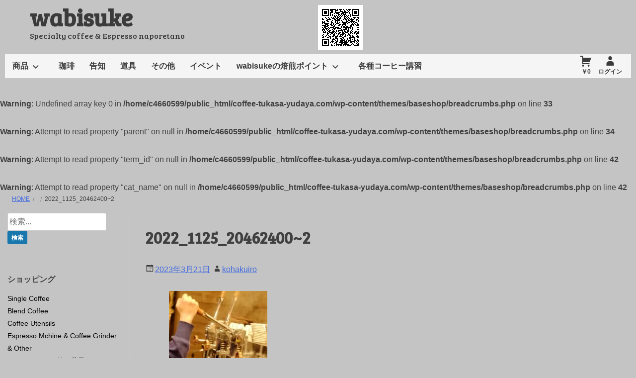

--- FILE ---
content_type: text/html; charset=UTF-8
request_url: https://coffee-tukasa-yudaya.com/2022_1125_204624002/
body_size: 13006
content:
<!DOCTYPE html>
<!--[if IE 7]>
<html class="ie ie7" lang="ja">
<![endif]-->
<!--[if IE 8]>
<html class="ie ie8" lang="ja">
<![endif]-->
<!--[if !(IE 7) & !(IE 8)]><!-->
<html lang="ja">
<!--<![endif]-->
<head>
<!-- wexal_pst_init.js does not exist -->
<!-- engagement_delay.js does not exist -->
<link rel="dns-prefetch" href="//fonts.googleapis.com/">
<link rel="preconnect" href="//fonts.googleapis.com/">
<link rel="dns-prefetch" href="//stats.wp.com/">
<link rel="dns-prefetch" href="//cdnjs.cloudflare.com/">
<link rel="dns-prefetch" href="//www.paypal.jp/">
<link rel="dns-prefetch" href="//ajax.googleapis.com/">
<meta charset="UTF-8">
<meta name="viewport" content="width=device-width, initial-scale=1">
<link rel="profile" href="http://gmpg.org/xfn/11">
<link rel="pingback" href="https://coffee-tukasa-yudaya.com/xmlrpc.php">
<!--[if lt IE 9]>
	<script src="https://coffee-tukasa-yudaya.com/wp-content/themes/baseshop/js/html5.js"></script>
	<![endif]-->
<title>2022_1125_20462400~2 | wabisuke</title>
<script type="text/javascript">
/* <![CDATA[ */
window.JetpackScriptData = {"site":{"icon":"https://i0.wp.com/coffee-tukasa-yudaya.com/wp-content/uploads/2019/04/cropped-2019_0416_18263600.jpg?w=64\u0026ssl=1","title":"wabisuke","host":"unknown","is_wpcom_platform":false}};
/* ]]> */
</script>
<meta name='robots' content='max-image-preview:large'/>
<style>img:is([sizes="auto" i], [sizes^="auto," i]) { contain-intrinsic-size: 3000px 1500px }</style>
<link rel='dns-prefetch' href='//ajax.googleapis.com'/>
<link rel='dns-prefetch' href='//cdnjs.cloudflare.com'/>
<link rel='dns-prefetch' href='//stats.wp.com'/>
<link rel='dns-prefetch' href='//fonts.googleapis.com'/>
<link rel='dns-prefetch' href='//v0.wordpress.com'/>
<link rel='dns-prefetch' href='//widgets.wp.com'/>
<link rel='dns-prefetch' href='//s0.wp.com'/>
<link rel='dns-prefetch' href='//0.gravatar.com'/>
<link rel='dns-prefetch' href='//1.gravatar.com'/>
<link rel='dns-prefetch' href='//2.gravatar.com'/>
<link rel="alternate" type="application/rss+xml" title="wabisuke &raquo; 2022_1125_20462400~2 のコメントのフィード" href="https://coffee-tukasa-yudaya.com/feed/?attachment_id=8625"/>
<script type="text/javascript">
/* <![CDATA[ */
window._wpemojiSettings = {"baseUrl":"https:\/\/s.w.org\/images\/core\/emoji\/16.0.1\/72x72\/","ext":".png","svgUrl":"https:\/\/s.w.org\/images\/core\/emoji\/16.0.1\/svg\/","svgExt":".svg","source":{"concatemoji":"https:\/\/coffee-tukasa-yudaya.com\/wp-includes\/js\/wp-emoji-release.min.js?ver=6.8.3"}};
/*! This file is auto-generated */
!function(s,n){var o,i,e;function c(e){try{var t={supportTests:e,timestamp:(new Date).valueOf()};sessionStorage.setItem(o,JSON.stringify(t))}catch(e){}}function p(e,t,n){e.clearRect(0,0,e.canvas.width,e.canvas.height),e.fillText(t,0,0);var t=new Uint32Array(e.getImageData(0,0,e.canvas.width,e.canvas.height).data),a=(e.clearRect(0,0,e.canvas.width,e.canvas.height),e.fillText(n,0,0),new Uint32Array(e.getImageData(0,0,e.canvas.width,e.canvas.height).data));return t.every(function(e,t){return e===a[t]})}function u(e,t){e.clearRect(0,0,e.canvas.width,e.canvas.height),e.fillText(t,0,0);for(var n=e.getImageData(16,16,1,1),a=0;a<n.data.length;a++)if(0!==n.data[a])return!1;return!0}function f(e,t,n,a){switch(t){case"flag":return n(e,"\ud83c\udff3\ufe0f\u200d\u26a7\ufe0f","\ud83c\udff3\ufe0f\u200b\u26a7\ufe0f")?!1:!n(e,"\ud83c\udde8\ud83c\uddf6","\ud83c\udde8\u200b\ud83c\uddf6")&&!n(e,"\ud83c\udff4\udb40\udc67\udb40\udc62\udb40\udc65\udb40\udc6e\udb40\udc67\udb40\udc7f","\ud83c\udff4\u200b\udb40\udc67\u200b\udb40\udc62\u200b\udb40\udc65\u200b\udb40\udc6e\u200b\udb40\udc67\u200b\udb40\udc7f");case"emoji":return!a(e,"\ud83e\udedf")}return!1}function g(e,t,n,a){var r="undefined"!=typeof WorkerGlobalScope&&self instanceof WorkerGlobalScope?new OffscreenCanvas(300,150):s.createElement("canvas"),o=r.getContext("2d",{willReadFrequently:!0}),i=(o.textBaseline="top",o.font="600 32px Arial",{});return e.forEach(function(e){i[e]=t(o,e,n,a)}),i}function t(e){var t=s.createElement("script");t.src=e,t.defer=!0,s.head.appendChild(t)}"undefined"!=typeof Promise&&(o="wpEmojiSettingsSupports",i=["flag","emoji"],n.supports={everything:!0,everythingExceptFlag:!0},e=new Promise(function(e){s.addEventListener("DOMContentLoaded",e,{once:!0})}),new Promise(function(t){var n=function(){try{var e=JSON.parse(sessionStorage.getItem(o));if("object"==typeof e&&"number"==typeof e.timestamp&&(new Date).valueOf()<e.timestamp+604800&&"object"==typeof e.supportTests)return e.supportTests}catch(e){}return null}();if(!n){if("undefined"!=typeof Worker&&"undefined"!=typeof OffscreenCanvas&&"undefined"!=typeof URL&&URL.createObjectURL&&"undefined"!=typeof Blob)try{var e="postMessage("+g.toString()+"("+[JSON.stringify(i),f.toString(),p.toString(),u.toString()].join(",")+"));",a=new Blob([e],{type:"text/javascript"}),r=new Worker(URL.createObjectURL(a),{name:"wpTestEmojiSupports"});return void(r.onmessage=function(e){c(n=e.data),r.terminate(),t(n)})}catch(e){}c(n=g(i,f,p,u))}t(n)}).then(function(e){for(var t in e)n.supports[t]=e[t],n.supports.everything=n.supports.everything&&n.supports[t],"flag"!==t&&(n.supports.everythingExceptFlag=n.supports.everythingExceptFlag&&n.supports[t]);n.supports.everythingExceptFlag=n.supports.everythingExceptFlag&&!n.supports.flag,n.DOMReady=!1,n.readyCallback=function(){n.DOMReady=!0}}).then(function(){return e}).then(function(){var e;n.supports.everything||(n.readyCallback(),(e=n.source||{}).concatemoji?t(e.concatemoji):e.wpemoji&&e.twemoji&&(t(e.twemoji),t(e.wpemoji)))}))}((window,document),window._wpemojiSettings);
/* ]]> */
</script>
<link rel='stylesheet' id='wp-block-library-css' href='https://coffee-tukasa-yudaya.com/wp-includes/css/dist/block-library/style.min.css?ver=6.8.3' type='text/css' media='all'/>
<style id='classic-theme-styles-inline-css' type='text/css'>
/*! This file is auto-generated */
.wp-block-button__link{color:#fff;background-color:#32373c;border-radius:9999px;box-shadow:none;text-decoration:none;padding:calc(.667em + 2px) calc(1.333em + 2px);font-size:1.125em}.wp-block-file__button{background:#32373c;color:#fff;text-decoration:none}
</style>
<link rel='stylesheet' id='mediaelement-css' href='https://coffee-tukasa-yudaya.com/wp-includes/js/mediaelement/mediaelementplayer-legacy.min.css?ver=4.2.17' type='text/css' media='all'/>
<link rel='stylesheet' id='wp-mediaelement-css' href='https://coffee-tukasa-yudaya.com/wp-includes/js/mediaelement/wp-mediaelement.min.css?ver=6.8.3' type='text/css' media='all'/>
<style id='jetpack-sharing-buttons-style-inline-css' type='text/css'>
.jetpack-sharing-buttons__services-list{display:flex;flex-direction:row;flex-wrap:wrap;gap:0;list-style-type:none;margin:5px;padding:0}.jetpack-sharing-buttons__services-list.has-small-icon-size{font-size:12px}.jetpack-sharing-buttons__services-list.has-normal-icon-size{font-size:16px}.jetpack-sharing-buttons__services-list.has-large-icon-size{font-size:24px}.jetpack-sharing-buttons__services-list.has-huge-icon-size{font-size:36px}@media print{.jetpack-sharing-buttons__services-list{display:none!important}}.editor-styles-wrapper .wp-block-jetpack-sharing-buttons{gap:0;padding-inline-start:0}ul.jetpack-sharing-buttons__services-list.has-background{padding:1.25em 2.375em}
</style>
<style id='global-styles-inline-css' type='text/css'>
:root{--wp--preset--aspect-ratio--square: 1;--wp--preset--aspect-ratio--4-3: 4/3;--wp--preset--aspect-ratio--3-4: 3/4;--wp--preset--aspect-ratio--3-2: 3/2;--wp--preset--aspect-ratio--2-3: 2/3;--wp--preset--aspect-ratio--16-9: 16/9;--wp--preset--aspect-ratio--9-16: 9/16;--wp--preset--color--black: #000000;--wp--preset--color--cyan-bluish-gray: #abb8c3;--wp--preset--color--white: #ffffff;--wp--preset--color--pale-pink: #f78da7;--wp--preset--color--vivid-red: #cf2e2e;--wp--preset--color--luminous-vivid-orange: #ff6900;--wp--preset--color--luminous-vivid-amber: #fcb900;--wp--preset--color--light-green-cyan: #7bdcb5;--wp--preset--color--vivid-green-cyan: #00d084;--wp--preset--color--pale-cyan-blue: #8ed1fc;--wp--preset--color--vivid-cyan-blue: #0693e3;--wp--preset--color--vivid-purple: #9b51e0;--wp--preset--gradient--vivid-cyan-blue-to-vivid-purple: linear-gradient(135deg,rgba(6,147,227,1) 0%,rgb(155,81,224) 100%);--wp--preset--gradient--light-green-cyan-to-vivid-green-cyan: linear-gradient(135deg,rgb(122,220,180) 0%,rgb(0,208,130) 100%);--wp--preset--gradient--luminous-vivid-amber-to-luminous-vivid-orange: linear-gradient(135deg,rgba(252,185,0,1) 0%,rgba(255,105,0,1) 100%);--wp--preset--gradient--luminous-vivid-orange-to-vivid-red: linear-gradient(135deg,rgba(255,105,0,1) 0%,rgb(207,46,46) 100%);--wp--preset--gradient--very-light-gray-to-cyan-bluish-gray: linear-gradient(135deg,rgb(238,238,238) 0%,rgb(169,184,195) 100%);--wp--preset--gradient--cool-to-warm-spectrum: linear-gradient(135deg,rgb(74,234,220) 0%,rgb(151,120,209) 20%,rgb(207,42,186) 40%,rgb(238,44,130) 60%,rgb(251,105,98) 80%,rgb(254,248,76) 100%);--wp--preset--gradient--blush-light-purple: linear-gradient(135deg,rgb(255,206,236) 0%,rgb(152,150,240) 100%);--wp--preset--gradient--blush-bordeaux: linear-gradient(135deg,rgb(254,205,165) 0%,rgb(254,45,45) 50%,rgb(107,0,62) 100%);--wp--preset--gradient--luminous-dusk: linear-gradient(135deg,rgb(255,203,112) 0%,rgb(199,81,192) 50%,rgb(65,88,208) 100%);--wp--preset--gradient--pale-ocean: linear-gradient(135deg,rgb(255,245,203) 0%,rgb(182,227,212) 50%,rgb(51,167,181) 100%);--wp--preset--gradient--electric-grass: linear-gradient(135deg,rgb(202,248,128) 0%,rgb(113,206,126) 100%);--wp--preset--gradient--midnight: linear-gradient(135deg,rgb(2,3,129) 0%,rgb(40,116,252) 100%);--wp--preset--font-size--small: 13px;--wp--preset--font-size--medium: 20px;--wp--preset--font-size--large: 36px;--wp--preset--font-size--x-large: 42px;--wp--preset--spacing--20: 0.44rem;--wp--preset--spacing--30: 0.67rem;--wp--preset--spacing--40: 1rem;--wp--preset--spacing--50: 1.5rem;--wp--preset--spacing--60: 2.25rem;--wp--preset--spacing--70: 3.38rem;--wp--preset--spacing--80: 5.06rem;--wp--preset--shadow--natural: 6px 6px 9px rgba(0, 0, 0, 0.2);--wp--preset--shadow--deep: 12px 12px 50px rgba(0, 0, 0, 0.4);--wp--preset--shadow--sharp: 6px 6px 0px rgba(0, 0, 0, 0.2);--wp--preset--shadow--outlined: 6px 6px 0px -3px rgba(255, 255, 255, 1), 6px 6px rgba(0, 0, 0, 1);--wp--preset--shadow--crisp: 6px 6px 0px rgba(0, 0, 0, 1);}:where(.is-layout-flex){gap: 0.5em;}:where(.is-layout-grid){gap: 0.5em;}body .is-layout-flex{display: flex;}.is-layout-flex{flex-wrap: wrap;align-items: center;}.is-layout-flex > :is(*, div){margin: 0;}body .is-layout-grid{display: grid;}.is-layout-grid > :is(*, div){margin: 0;}:where(.wp-block-columns.is-layout-flex){gap: 2em;}:where(.wp-block-columns.is-layout-grid){gap: 2em;}:where(.wp-block-post-template.is-layout-flex){gap: 1.25em;}:where(.wp-block-post-template.is-layout-grid){gap: 1.25em;}.has-black-color{color: var(--wp--preset--color--black) !important;}.has-cyan-bluish-gray-color{color: var(--wp--preset--color--cyan-bluish-gray) !important;}.has-white-color{color: var(--wp--preset--color--white) !important;}.has-pale-pink-color{color: var(--wp--preset--color--pale-pink) !important;}.has-vivid-red-color{color: var(--wp--preset--color--vivid-red) !important;}.has-luminous-vivid-orange-color{color: var(--wp--preset--color--luminous-vivid-orange) !important;}.has-luminous-vivid-amber-color{color: var(--wp--preset--color--luminous-vivid-amber) !important;}.has-light-green-cyan-color{color: var(--wp--preset--color--light-green-cyan) !important;}.has-vivid-green-cyan-color{color: var(--wp--preset--color--vivid-green-cyan) !important;}.has-pale-cyan-blue-color{color: var(--wp--preset--color--pale-cyan-blue) !important;}.has-vivid-cyan-blue-color{color: var(--wp--preset--color--vivid-cyan-blue) !important;}.has-vivid-purple-color{color: var(--wp--preset--color--vivid-purple) !important;}.has-black-background-color{background-color: var(--wp--preset--color--black) !important;}.has-cyan-bluish-gray-background-color{background-color: var(--wp--preset--color--cyan-bluish-gray) !important;}.has-white-background-color{background-color: var(--wp--preset--color--white) !important;}.has-pale-pink-background-color{background-color: var(--wp--preset--color--pale-pink) !important;}.has-vivid-red-background-color{background-color: var(--wp--preset--color--vivid-red) !important;}.has-luminous-vivid-orange-background-color{background-color: var(--wp--preset--color--luminous-vivid-orange) !important;}.has-luminous-vivid-amber-background-color{background-color: var(--wp--preset--color--luminous-vivid-amber) !important;}.has-light-green-cyan-background-color{background-color: var(--wp--preset--color--light-green-cyan) !important;}.has-vivid-green-cyan-background-color{background-color: var(--wp--preset--color--vivid-green-cyan) !important;}.has-pale-cyan-blue-background-color{background-color: var(--wp--preset--color--pale-cyan-blue) !important;}.has-vivid-cyan-blue-background-color{background-color: var(--wp--preset--color--vivid-cyan-blue) !important;}.has-vivid-purple-background-color{background-color: var(--wp--preset--color--vivid-purple) !important;}.has-black-border-color{border-color: var(--wp--preset--color--black) !important;}.has-cyan-bluish-gray-border-color{border-color: var(--wp--preset--color--cyan-bluish-gray) !important;}.has-white-border-color{border-color: var(--wp--preset--color--white) !important;}.has-pale-pink-border-color{border-color: var(--wp--preset--color--pale-pink) !important;}.has-vivid-red-border-color{border-color: var(--wp--preset--color--vivid-red) !important;}.has-luminous-vivid-orange-border-color{border-color: var(--wp--preset--color--luminous-vivid-orange) !important;}.has-luminous-vivid-amber-border-color{border-color: var(--wp--preset--color--luminous-vivid-amber) !important;}.has-light-green-cyan-border-color{border-color: var(--wp--preset--color--light-green-cyan) !important;}.has-vivid-green-cyan-border-color{border-color: var(--wp--preset--color--vivid-green-cyan) !important;}.has-pale-cyan-blue-border-color{border-color: var(--wp--preset--color--pale-cyan-blue) !important;}.has-vivid-cyan-blue-border-color{border-color: var(--wp--preset--color--vivid-cyan-blue) !important;}.has-vivid-purple-border-color{border-color: var(--wp--preset--color--vivid-purple) !important;}.has-vivid-cyan-blue-to-vivid-purple-gradient-background{background: var(--wp--preset--gradient--vivid-cyan-blue-to-vivid-purple) !important;}.has-light-green-cyan-to-vivid-green-cyan-gradient-background{background: var(--wp--preset--gradient--light-green-cyan-to-vivid-green-cyan) !important;}.has-luminous-vivid-amber-to-luminous-vivid-orange-gradient-background{background: var(--wp--preset--gradient--luminous-vivid-amber-to-luminous-vivid-orange) !important;}.has-luminous-vivid-orange-to-vivid-red-gradient-background{background: var(--wp--preset--gradient--luminous-vivid-orange-to-vivid-red) !important;}.has-very-light-gray-to-cyan-bluish-gray-gradient-background{background: var(--wp--preset--gradient--very-light-gray-to-cyan-bluish-gray) !important;}.has-cool-to-warm-spectrum-gradient-background{background: var(--wp--preset--gradient--cool-to-warm-spectrum) !important;}.has-blush-light-purple-gradient-background{background: var(--wp--preset--gradient--blush-light-purple) !important;}.has-blush-bordeaux-gradient-background{background: var(--wp--preset--gradient--blush-bordeaux) !important;}.has-luminous-dusk-gradient-background{background: var(--wp--preset--gradient--luminous-dusk) !important;}.has-pale-ocean-gradient-background{background: var(--wp--preset--gradient--pale-ocean) !important;}.has-electric-grass-gradient-background{background: var(--wp--preset--gradient--electric-grass) !important;}.has-midnight-gradient-background{background: var(--wp--preset--gradient--midnight) !important;}.has-small-font-size{font-size: var(--wp--preset--font-size--small) !important;}.has-medium-font-size{font-size: var(--wp--preset--font-size--medium) !important;}.has-large-font-size{font-size: var(--wp--preset--font-size--large) !important;}.has-x-large-font-size{font-size: var(--wp--preset--font-size--x-large) !important;}
:where(.wp-block-post-template.is-layout-flex){gap: 1.25em;}:where(.wp-block-post-template.is-layout-grid){gap: 1.25em;}
:where(.wp-block-columns.is-layout-flex){gap: 2em;}:where(.wp-block-columns.is-layout-grid){gap: 2em;}
:root :where(.wp-block-pullquote){font-size: 1.5em;line-height: 1.6;}
</style>
<link rel='stylesheet' id='baseshop-style-css' href='https://coffee-tukasa-yudaya.com/wp-content/themes/baseshop/style.css?ver=1.2.0' type='text/css' media='all'/>
<link rel='stylesheet' id='google-fonts-css' href='//fonts.googleapis.com/css?family=Bree+Serif&#038;ver=6.8.3' type='text/css' media='all'/>
<link rel='stylesheet' id='photoswipe-style-css' href='https://coffee-tukasa-yudaya.com/wp-content/themes/baseshop/library/photo-swipe/photoswipe.min.css?ver=1.0.0' type='text/css' media='all'/>
<link rel='stylesheet' id='psdefault-style-css' href='https://coffee-tukasa-yudaya.com/wp-content/themes/baseshop/library/photo-swipe/default-skin/default-skin.min.css?ver=1.0.0' type='text/css' media='all'/>
<link rel='stylesheet' id='jetpack_likes-css' href='https://coffee-tukasa-yudaya.com/wp-content/plugins/jetpack/modules/likes/style.css?ver=14.8' type='text/css' media='all'/>
<link rel='stylesheet' id='usces_default_css-css' href='https://coffee-tukasa-yudaya.com/wp-content/plugins/usc-e-shop/css/usces_default.css?ver=2.11.27.2601211' type='text/css' media='all'/>
<script type="text/javascript" src="//ajax.googleapis.com/ajax/libs/jquery/2.1.4/jquery.min.js" id="jquery-js"></script>
<script>window.jQuery || document.write('<script src="https://coffee-tukasa-yudaya.com/wp-includes/js/jquery/jquery.js"><\/script>')</script><script type="text/javascript" src="//cdnjs.cloudflare.com/ajax/libs/jquery-migrate/1.2.1/jquery-migrate.min.js" id="migrate-cdn-js"></script>
<script>window.jQuery.migrateWarnings || document.write('<script src="https://coffee-tukasa-yudaya.com/wp-content/themes/baseshop/library/jquery-migrate.min.js"><\/script>')</script><link rel="alternate" title="JSON" type="application/json" href="https://coffee-tukasa-yudaya.com/wp-json/wp/v2/media/8625"/>
<meta name="generator" content="WordPress 6.8.3"/>
<style>img#wpstats{display:none}</style>
<style type="text/css" id="custom-background-css">
body.custom-background { background-color: #c4c4c4; }
</style>
<!-- Jetpack Open Graph Tags -->
<meta property="og:type" content="article"/>
<meta property="og:title" content="2022_1125_20462400~2"/>
<meta property="og:url" content="https://coffee-tukasa-yudaya.com/2022_1125_204624002/"/>
<meta property="og:description" content="詳しくは投稿をご覧ください。"/>
<meta property="article:published_time" content="2023-03-20T15:27:58+00:00"/>
<meta property="article:modified_time" content="2023-03-20T15:27:58+00:00"/>
<meta property="og:site_name" content="wabisuke"/>
<meta property="og:image" content="https://coffee-tukasa-yudaya.com/wp-content/uploads/2023/03/2022_1125_204624002.jpg"/>
<meta property="og:image:alt" content=""/>
<meta property="og:locale" content="ja_JP"/>
<meta name="twitter:text:title" content="2022_1125_20462400~2"/>
<meta name="twitter:image" content="https://coffee-tukasa-yudaya.com/wp-content/uploads/2023/03/2022_1125_204624002.jpg?w=640"/>
<meta name="twitter:card" content="summary_large_image"/>
<meta name="twitter:description" content="詳しくは投稿をご覧ください。"/>
<!-- End Jetpack Open Graph Tags -->
<link rel="icon" href="https://coffee-tukasa-yudaya.com/wp-content/uploads/2019/04/cropped-2019_0416_18263600-32x32.jpg" sizes="32x32"/>
<link rel="icon" href="https://coffee-tukasa-yudaya.com/wp-content/uploads/2019/04/cropped-2019_0416_18263600-192x192.jpg" sizes="192x192"/>
<link rel="apple-touch-icon" href="https://coffee-tukasa-yudaya.com/wp-content/uploads/2019/04/cropped-2019_0416_18263600-180x180.jpg"/>
<meta name="msapplication-TileImage" content="https://coffee-tukasa-yudaya.com/wp-content/uploads/2019/04/cropped-2019_0416_18263600-270x270.jpg"/>
</head>
<body class="attachment wp-singular attachment-template-default single single-attachment postid-8625 attachmentid-8625 attachment-jpeg custom-background wp-theme-baseshop">
<div id="page" class="hfeed  site has-sidebar">
<a class="skip-link screen-reader-text" href="#content">コンテンツへスキップ</a>
<header id="masthead" class="site-header" role="banner" itemscope itemtype="http://schema.org/WPHeader">
<div id="site-header" class="site-headerimg">
<a href="https://coffee-tukasa-yudaya.com/" rel="home">
<img src="https://coffee-tukasa-yudaya.com/wp-content/uploads/2020/06/S.png" width="90" height="90" alt="wabisuke">
</a>
</div>
<div class="site-branding">
<h1 class="site-title"><a href="https://coffee-tukasa-yudaya.com/" rel="home">wabisuke</a></h1>
<h2 class="site-description">Specialty coffee &amp; Espresso naporetano</h2>
</div><!-- .site-branding -->
<nav id="site-navigation" class="main-navigation" role="navigation" itemscope itemtype="http://schema.org/SiteNavigationElement">
<button class="menu-toggle" aria-controls="menu" aria-expanded="false">Menu</button>
<div class="menu-main-container"><ul id="menu-main" class="menu"><li id="menu-item-8678" class="menu-item menu-item-type-taxonomy menu-item-object-category menu-item-has-children menu-item-8678"><a href="https://coffee-tukasa-yudaya.com/category/item/">商品</a>
<ul class="sub-menu">
<li id="menu-item-8679" class="menu-item menu-item-type-taxonomy menu-item-object-category menu-item-8679"><a href="https://coffee-tukasa-yudaya.com/category/item/blendcoffee/">Blend Coffee</a></li>
<li id="menu-item-8680" class="menu-item menu-item-type-taxonomy menu-item-object-category menu-item-8680"><a href="https://coffee-tukasa-yudaya.com/category/item/coffeeutensils/">Coffee Utensils</a></li>
<li id="menu-item-8681" class="menu-item menu-item-type-taxonomy menu-item-object-category menu-item-8681"><a href="https://coffee-tukasa-yudaya.com/category/item/emcgo/">Espresso Mchine &amp; Coffee Grinder &amp; Other</a></li>
<li id="menu-item-8682" class="menu-item menu-item-type-taxonomy menu-item-object-category menu-item-8682"><a href="https://coffee-tukasa-yudaya.com/category/item/quatre-quarts/">quatre-quarts（焼き菓子）</a></li>
<li id="menu-item-8683" class="menu-item menu-item-type-taxonomy menu-item-object-category menu-item-8683"><a href="https://coffee-tukasa-yudaya.com/category/item/singlecoffee/">Single Coffee</a></li>
<li id="menu-item-8684" class="menu-item menu-item-type-taxonomy menu-item-object-category menu-item-8684"><a href="https://coffee-tukasa-yudaya.com/category/item/gift/">贈り物</a></li>
</ul>
</li>
<li id="menu-item-8685" class="menu-item menu-item-type-taxonomy menu-item-object-category menu-item-8685"><a href="https://coffee-tukasa-yudaya.com/category/koffee/">珈琲</a></li>
<li id="menu-item-8686" class="menu-item menu-item-type-taxonomy menu-item-object-category menu-item-8686"><a href="https://coffee-tukasa-yudaya.com/category/%e5%91%8a%e7%9f%a5/">告知</a></li>
<li id="menu-item-8687" class="menu-item menu-item-type-taxonomy menu-item-object-category menu-item-8687"><a href="https://coffee-tukasa-yudaya.com/category/tool/">道具</a></li>
<li id="menu-item-8688" class="menu-item menu-item-type-taxonomy menu-item-object-category menu-item-8688"><a href="https://coffee-tukasa-yudaya.com/category/%e3%81%9d%e3%81%ae%e4%bb%96/">その他</a></li>
<li id="menu-item-8689" class="menu-item menu-item-type-taxonomy menu-item-object-category menu-item-8689"><a href="https://coffee-tukasa-yudaya.com/category/%e3%82%a4%e3%83%99%e3%83%b3%e3%83%88/">イベント</a></li>
<li id="menu-item-8691" class="menu-item menu-item-type-post_type menu-item-object-page menu-item-has-children menu-item-8691"><a href="https://coffee-tukasa-yudaya.com/absolute_roasted/">wabisukeの焙煎ポイント</a>
<ul class="sub-menu">
<li id="menu-item-8690" class="menu-item menu-item-type-post_type menu-item-object-page menu-item-8690"><a href="https://coffee-tukasa-yudaya.com/for_business_coffee/">店舗様用の珈琲</a></li>
<li id="menu-item-8692" class="menu-item menu-item-type-post_type menu-item-object-page menu-item-8692"><a href="https://coffee-tukasa-yudaya.com/pre_washed_coffee/">自家水洗とは？</a></li>
<li id="menu-item-8693" class="menu-item menu-item-type-post_type menu-item-object-page menu-item-8693"><a href="https://coffee-tukasa-yudaya.com/shipping-cost/">お買い物の詳しいご案内</a></li>
</ul>
</li>
<li id="menu-item-8695" class="menu-item menu-item-type-post_type menu-item-object-page menu-item-8695"><a href="https://coffee-tukasa-yudaya.com/coffee_seminar_workshop/">各種コーヒー講習</a></li>
</ul></div>
<p class="welcome">
<a class="item_pri" href="https://coffee-tukasa-yudaya.com/usces-cart/" title="カートページ">
￥0 </a>
<a href="https://coffee-tukasa-yudaya.com/usces-member/?usces_page=login" class="usces_login_a">ログイン</a> </p>
</nav><!-- #site-navigation -->
</header><!-- #masthead -->
<br/>
<b>Warning</b>: Undefined array key 0 in <b>/home/c4660599/public_html/coffee-tukasa-yudaya.com/wp-content/themes/baseshop/breadcrumbs.php</b> on line <b>33</b><br/>
<br/>
<b>Warning</b>: Attempt to read property "parent" on null in <b>/home/c4660599/public_html/coffee-tukasa-yudaya.com/wp-content/themes/baseshop/breadcrumbs.php</b> on line <b>34</b><br/>
<br/>
<b>Warning</b>: Attempt to read property "term_id" on null in <b>/home/c4660599/public_html/coffee-tukasa-yudaya.com/wp-content/themes/baseshop/breadcrumbs.php</b> on line <b>42</b><br/>
<br/>
<b>Warning</b>: Attempt to read property "cat_name" on null in <b>/home/c4660599/public_html/coffee-tukasa-yudaya.com/wp-content/themes/baseshop/breadcrumbs.php</b> on line <b>42</b><br/>
<div id="breadcrumb" class="clear"><ul class="breadcrumbs" itemscope itemtype="http://schema.org/BreadcrumbList"><li itemprop="itemListElement" itemscope itemtype="http://schema.org/ListItem"><a itemprop="item" href="https://coffee-tukasa-yudaya.com/"><span itemprop="name">Home</span></a><meta itemprop="position" content="1"/></li><li itemprop="itemListElement" itemscope itemtype="http://schema.org/ListItem"><a itemprop="item" href=""><span itemprop="name"></span></a><meta itemprop="position" content="2"/></li><li><span>2022_1125_20462400~2</span></li></ul></div>
<div id="content" class="site-content">
<div id="primary" class="content-area">
<div id="main" class="site-main" role="main" itemscope itemtype="http://schema.org/Blog">
<article id="post-8625" class="post-8625 attachment type-attachment status-inherit" itemscope itemprop="blogPost" itemtype="http://schema.org/BlogPosting">
<header class="entry-header">
<h1 class="entry-title" itemprop="headline">2022_1125_20462400~2</h1>	<div class="entry-meta">
<span class="posted-on"><a href="https://coffee-tukasa-yudaya.com/2022_1125_204624002/" rel="bookmark"><time class="entry-date published updated" datetime="2023-03-21T00:27:58+09:00" itemprop="datePublished">2023年3月21日</time></a></span><span class="byline"> <span class="author vcard"><a class="url fn" href="https://coffee-tukasa-yudaya.com/author/kohakuiro/">kohakuiro</a></span></span>	</div><!-- .entry-meta -->
</header><!-- .entry-header -->
<div class="entry-content" itemprop="articleBody">
<p class="attachment"><a href='https://coffee-tukasa-yudaya.com/wp-content/uploads/2023/03/2022_1125_204624002.jpg' class="photo-swipe"><img fetchpriority="high" decoding="async" width="198" height="300" src="https://coffee-tukasa-yudaya.com/wp-content/uploads/2023/03/2022_1125_204624002-198x300.jpg" class="attachment-medium size-medium" alt="" srcset="https://coffee-tukasa-yudaya.com/wp-content/uploads/2023/03/2022_1125_204624002-198x300.jpg 198w, https://coffee-tukasa-yudaya.com/wp-content/uploads/2023/03/2022_1125_204624002-676x1024.jpg 676w, https://coffee-tukasa-yudaya.com/wp-content/uploads/2023/03/2022_1125_204624002-297x450.jpg 297w, https://coffee-tukasa-yudaya.com/wp-content/uploads/2023/03/2022_1125_204624002-667x1010.jpg 667w, https://coffee-tukasa-yudaya.com/wp-content/uploads/2023/03/2022_1125_204624002.jpg 954w" sizes="(max-width: 198px) 98vw, 198px"/></a></p>
</div><!-- .entry-content -->
<footer class="entry-footer">
<aside id="related_list-2" class="widget widget_related_list"> <h2 class="widget-title">Related list</h2> <div id="relatedslider" class="widget-slider flexslider">
<ul class="related-list clear slides">
<li>
<a href="https://coffee-tukasa-yudaya.com/brazil_coffee/" title="ブラジル国民珈琲事情。の巻">
<img width="150" height="150" src="https://coffee-tukasa-yudaya.com/wp-content/uploads/2018/08/DSCF5986-150x150.jpg" class="attachment-thumbnail size-thumbnail wp-post-image" alt="" decoding="async"/> <h3>ブラジル国民珈琲事情。の巻</h3>
</a>
</li>
<li>
<a href="https://coffee-tukasa-yudaya.com/%e3%83%a2%e3%83%bc%e3%83%8b%e3%83%b3%e3%82%b0%e3%83%a9%e3%82%a4%e3%83%89%ef%bc%833%e3%81%ab%e5%8f%82%e5%8a%a0%e3%81%97%e3%81%a6%e6%9d%a5%e3%81%9f%e3%81%ae%e3%81%a0%ef%bc%81/" title="モーニングライド＃3に参加して来たのだ！">
<img width="150" height="150" src="https://coffee-tukasa-yudaya.com/wp-content/uploads/2016/10/DSCF3346-e1477766569838-150x150.jpg" class="attachment-thumbnail size-thumbnail wp-post-image" alt="" decoding="async"/> <h3>モーニングライド＃3に参加して来たのだ！</h3>
</a>
</li>
<li>
<a href="https://coffee-tukasa-yudaya.com/la_pavoni_yudaya_coffee/" title="La pavoniスチームチップ彼是。の巻">
<img width="150" height="150" src="https://coffee-tukasa-yudaya.com/wp-content/uploads/2018/11/DSCF6618-150x150.jpg" class="attachment-thumbnail size-thumbnail wp-post-image" alt="" decoding="async" loading="lazy"/> <h3>La pavoniスチームチップ彼是。の巻</h3>
</a>
</li>
<li>
<a href="https://coffee-tukasa-yudaya.com/matchalatte_uji_kyoto_japan/" title="本格！抹茶ラテ、出来上がり。の巻">
<img width="150" height="150" src="https://coffee-tukasa-yudaya.com/wp-content/uploads/2019/08/2019_0804_110723002-150x150.jpg" class="attachment-thumbnail size-thumbnail wp-post-image" alt="" decoding="async" loading="lazy"/> <h3>本格！抹茶ラテ、出来上がり。の巻</h3>
</a>
</li>
<li>
<a href="https://coffee-tukasa-yudaya.com/espresso_workshop/" title="エスプレッソ講座、始まるよ！の巻">
<img width="150" height="150" src="https://coffee-tukasa-yudaya.com/wp-content/uploads/2020/03/2020_0302_12472100-150x150.jpg" class="attachment-thumbnail size-thumbnail wp-post-image" alt="" decoding="async" loading="lazy"/> <h3>エスプレッソ講座、始まるよ！の巻</h3>
</a>
</li>
<li>
<a href="https://coffee-tukasa-yudaya.com/ngk_spark_plug/" title="スパークプラグが売ってない！の巻">
<img width="150" height="150" src="https://coffee-tukasa-yudaya.com/wp-content/uploads/2016/10/DSCF3322-e1477385531533-150x150.jpg" class="attachment-thumbnail size-thumbnail wp-post-image" alt="" decoding="async" loading="lazy"/> <h3>スパークプラグが売ってない！の巻</h3>
</a>
</li>
<li>
<a href="https://coffee-tukasa-yudaya.com/caffeleccese_italia_espresso_coffee/" title="レッチェ風の冷たいカッフェ。の巻">
<img width="150" height="150" src="https://coffee-tukasa-yudaya.com/wp-content/uploads/2021/09/2021_0919_11115000-150x150.jpg" class="attachment-thumbnail size-thumbnail wp-post-image" alt="" decoding="async" loading="lazy"/> <h3>レッチェ風の冷たいカッフェ。の巻</h3>
</a>
</li>
<li>
<a href="https://coffee-tukasa-yudaya.com/sake_di_caffe_tentaka/" title="Sake di caffe -Tentaka-">
<img class="noimgr" src="https://coffee-tukasa-yudaya.com/wp-content/themes/baseshop/css/images/ricon.png" alt="noimage" width="150" height="150">
<h3>Sake di caffe -Tentaka-</h3>
</a>
</li>
<li>
<a href="https://coffee-tukasa-yudaya.com/silver-salt-camera_/" title="銀塩寫眞機で残す子供寫眞！おねーちゃん編。">
<img width="150" height="150" src="https://coffee-tukasa-yudaya.com/wp-content/uploads/2017/03/DSCF4167-150x150.jpg" class="attachment-thumbnail size-thumbnail wp-post-image" alt="" decoding="async" loading="lazy"/> <h3>銀塩寫眞機で残す子供寫眞！おねーちゃん編。</h3>
</a>
</li>
<li>
<a href="https://coffee-tukasa-yudaya.com/wabisuke_coffee_event/" title="6月30日（日）はマママルシェ！の巻">
<img width="150" height="150" src="https://coffee-tukasa-yudaya.com/wp-content/uploads/2019/06/1560311209581-150x150.jpg" class="attachment-thumbnail size-thumbnail wp-post-image" alt="" decoding="async" loading="lazy"/> <h3>6月30日（日）はマママルシェ！の巻</h3>
</a>
</li>
</ul>
</div>
<script>
                    jQuery(function($) {
                        $('#relatedslider').flexslider({
                            animation: "slide",
                            animationLoop: false,
                            slideshow: false,
                            controlNav: false,
                            move: 3,
                            itemWidth: 148,
                            minItems: 2,
                        });
                    });
                </script>
</aside> </footer><!-- .entry-footer -->
</article><!-- #post-## -->
<nav class="navigation post-navigation" role="navigation">
<h2 class="screen-reader-text">投稿ナビゲーション</h2>
<div class="nav-links">
<div class="nav-previous">以前の記事へ<a href="https://coffee-tukasa-yudaya.com/2022_1125_204624002/" rel="prev">2022_1125_20462400~2</a></div>	</div><!-- .nav-links -->
</nav><!-- .navigation -->
<div id="comments" class="comments-area">
<a href="https://coffee-tukasa-yudaya.com/2022_1125_204624002/#respond" class="commentop">コメントを書く</a> <div class="togglecomment">
<div id="respond" class="comment-respond">
<h3 id="reply-title" class="comment-reply-title">コメントを残す <small><a rel="nofollow" id="cancel-comment-reply-link" href="/2022_1125_204624002/#respond" style="display:none;">コメントをキャンセル</a></small></h3><form action="https://coffee-tukasa-yudaya.com/wp-comments-post.php" method="post" id="commentform" class="comment-form"><p class="comment-notes"><span id="email-notes">メールアドレスが公開されることはありません。</span> <span class="required-field-message"><span class="required">※</span> が付いている欄は必須項目です</span></p><p class="comment-form-comment"><label for="comment">コメント <span class="required">※</span></label> <textarea id="comment" name="comment" cols="45" rows="8" maxlength="65525" required></textarea></p><p class="comment-form-author"><label for="author">名前 <span class="required">※</span></label> <input id="author" name="author" type="text" value="" size="30" maxlength="245" autocomplete="name" required /></p>
<p class="comment-form-email"><label for="email">メール <span class="required">※</span></label> <input id="email" name="email" type="email" value="" size="30" maxlength="100" aria-describedby="email-notes" autocomplete="email" required /></p>
<p class="comment-form-url"><label for="url">サイト</label> <input id="url" name="url" type="url" value="" size="30" maxlength="200" autocomplete="url"/></p>
<p><img src="https://coffee-tukasa-yudaya.com/wp-content/siteguard/1365970828.png" alt="CAPTCHA"></p><p><label for="siteguard_captcha">上に表示された文字を入力してください。</label><br/><input type="text" name="siteguard_captcha" id="siteguard_captcha" class="input" value="" size="10" aria-required="true"/><input type="hidden" name="siteguard_captcha_prefix" id="siteguard_captcha_prefix" value="1365970828"/></p><p class="form-submit"><input name="submit" type="submit" id="submit" class="submit" value="コメントを送信"/> <input type='hidden' name='comment_post_ID' value='8625' id='comment_post_ID'/>
<input type='hidden' name='comment_parent' id='comment_parent' value='0'/>
</p><p style="display: none;"><input type="hidden" id="akismet_comment_nonce" name="akismet_comment_nonce" value="638cbe9c44"/></p><p style="display: none !important;" class="akismet-fields-container" data-prefix="ak_"><label>&#916;<textarea name="ak_hp_textarea" cols="45" rows="8" maxlength="100"></textarea></label><input type="hidden" id="ak_js_1" name="ak_js" value="160"/><script>document.getElementById( "ak_js_1" ).setAttribute( "value", ( new Date() ).getTime() );</script></p></form>	</div><!-- #respond -->
</div>
</div><!-- #comments -->
<aside id="text-5" class="widget one-col widget_text">	<div class="textwidget"><table>
<caption>配送情報等</caption>
<tbody><tr>
<th>配送</th>
<th>運賃</th>
</tr>
<tr>
<td>
<p>
栃木県よりヤマト運輸にて配送<br>
郵便振替のお客様は振り込み確認次第の発送になります。<br><a title="詳しくはこちら" href="https://coffee-tukasa-yudaya.com/shipping-cost#2">詳しくはこちら</a>
</p>
</td>
<td>
<p>
<br>
ヤマト通常配送<br>関東地方及び一部東北地方-880円 一部東北地方及び中部地方-990円 中国 四国地方-1100円 北海道及び九州地方-1320円 沖縄-1320円<br>
ネコポス<br>
全国一律360円（豆400gまで対応）<br>
<a title="詳しくはこちら" href="https://coffee-tukasa-yudaya.com/shipping-cost#1">詳しくはこちら</a>
</p>
</td>
</tr>
<tr>
<th>日数</th>
<th>支払方法</th>
</tr>
<tr>
<td><p>ご注文から発送まで2日前後かかる場合もございますので予めご了承ください。焙煎後1週間以内の豆を発送させて頂いております。<br><a title="詳しくはこちら" href="https://coffee-tukasa-yudaya.com/shipping-cost#3">詳しくはこちら</a>
</p></td>
<td><p>Paypal、郵便振替、代引き<br>
*当店のカートは「SSL」で個人情報が暗号化される為安心してご利用いただけます。<br>
<img src="https://www.paypal.jp/uploadedImages/wwwpaypaljp/Supporting_Content/jp/contents/popup/logo/SG_mc_vs_am_jcb_JP_203_80.png" alt="ソリューション画像"></p></td>
</tr>
<tr>
<th colspan="2" height="40">住所</th>
</tr>
<tr>
<td colspan="2" align="center" valign="middle">
<p>
【お問い合わせ先】<br>
〒324-0041 栃木県大田原市本町1-2691<br>
TEL: 050-3579-0221<br>
電話は対応出来ない場合もありますのでその場合はメールにてお問い合わせいただければ幸いです。<br> <a title="お問合せフォーム" href="//coffee-tukasa-yudaya.com/usces-inquiry">お問合せフォームはこちら</a>
</p>
</td>
</tr>
</tbody></table></div>
</aside>	</div><!-- #main -->
<div id="secondary" class="secondsb widget-area" role="complementary">
<aside id="search-2" class="widget widget_search">
<form action="https://coffee-tukasa-yudaya.com/" class="searchform" id="searchform_s" method="get" role="search">
<div>
<input type="search" class="field" name="s" value="" id="s_posts" placeholder="検索...">
<input type="submit" class="submit" id="searchsubmit_icon" value="検索">
<input type="hidden" name="searchitem" value="posts">
</div>
</form></aside><aside id="nav_menu-4" class="widget widget_nav_menu"><h2 class="widget-title">ショッピング</h2><div class="menu-item-container"><ul id="menu-item" class="menu"><li id="menu-item-8702" class="menu-item menu-item-type-taxonomy menu-item-object-category menu-item-8702"><a href="https://coffee-tukasa-yudaya.com/category/item/singlecoffee/">Single Coffee</a></li>
<li id="menu-item-8698" class="menu-item menu-item-type-taxonomy menu-item-object-category menu-item-8698"><a href="https://coffee-tukasa-yudaya.com/category/item/blendcoffee/">Blend Coffee</a></li>
<li id="menu-item-8699" class="menu-item menu-item-type-taxonomy menu-item-object-category menu-item-8699"><a href="https://coffee-tukasa-yudaya.com/category/item/coffeeutensils/">Coffee Utensils</a></li>
<li id="menu-item-8700" class="menu-item menu-item-type-taxonomy menu-item-object-category menu-item-8700"><a href="https://coffee-tukasa-yudaya.com/category/item/emcgo/">Espresso Mchine &amp; Coffee Grinder &amp; Other</a></li>
<li id="menu-item-8701" class="menu-item menu-item-type-taxonomy menu-item-object-category menu-item-8701"><a href="https://coffee-tukasa-yudaya.com/category/item/quatre-quarts/">quatre-quarts（焼き菓子）</a></li>
<li id="menu-item-8703" class="menu-item menu-item-type-taxonomy menu-item-object-category menu-item-8703"><a href="https://coffee-tukasa-yudaya.com/category/item/gift/">贈り物</a></li>
</ul></div></aside>
<aside id="recent-posts-2" class="widget widget_recent_entries">
<h2 class="widget-title">最近の投稿</h2>
<ul>
<li>
<a href="https://coffee-tukasa-yudaya.com/machinestaassociation/">MachinestaAssociation本格始動！の巻</a>
</li>
<li>
<a href="https://coffee-tukasa-yudaya.com/espresso_coffee_machinestaassociation/">ごきげんよう2025。の巻</a>
</li>
<li>
<a href="https://coffee-tukasa-yudaya.com/notice-49/">年末年始のご案内。の巻</a>
</li>
<li>
<a href="https://coffee-tukasa-yudaya.com/christmasblend/">ChristmasBlend今年も始めます。の巻</a>
</li>
<li>
<a href="https://coffee-tukasa-yudaya.com/espresso_machine/">紙一重の調整。の巻</a>
</li>
</ul>
</aside> <aside id="item_list2-2" class="widget widget_item_list2"> <h2 class="widget-title">Pickup</h2> <ul class="item-list-ul clear">
<li class="wg-thumbnail">
<a href="https://coffee-tukasa-yudaya.com/rwanda_karengera_natural/" title="ルワンダ/コプロカWSナチュラル">
<img width="150" height="150" src="https://coffee-tukasa-yudaya.com/wp-content/uploads/2024/09/2147_JMOL1t6DivTD7dBnrDJcV7gJqQR96St5-150x150.jpg" class="attachment-150x150 size-150x150" alt="rwn" decoding="async" loading="lazy"/> <h3>ルワンダ/コプロカWSナチュラル</h3>
<p><span>¥1,000</span><em class="tax">（税込）</em> </p>
</a>
</li>
<li class="wg-thumbnail">
<a href="https://coffee-tukasa-yudaya.com/m6-steam_chips1-2mm/" title="M6-Steam chips1.2mm">
<img width="150" height="150" src="https://coffee-tukasa-yudaya.com/wp-content/uploads/2019/09/DSCF9059-150x150.jpg" class="attachment-150x150 size-150x150" alt="stm-1.2mm/1.5mm" decoding="async" loading="lazy"/> <h3>M6-Steam chips1.2mm/1.5mm</h3>
<p><span>¥1,980</span><em class="tax">（税込）</em> </p>
</a>
</li>
<li class="wg-thumbnail">
<a href="https://coffee-tukasa-yudaya.com/pecanball/" title="ピーカンボール">
<img width="150" height="150" src="https://coffee-tukasa-yudaya.com/wp-content/uploads/2022/06/2022_0608_13022000-1-150x150.jpg" class="attachment-150x150 size-150x150" alt="q-q-p" decoding="async" loading="lazy"/> <h3>ピーカンボール</h3>
<p><span>¥300</span><em class="tax">（税込）</em> </p>
</a>
</li>
<li class="wg-thumbnail">
<a href="https://coffee-tukasa-yudaya.com/biscotti/" title="ビスコッティ">
<img width="150" height="150" src="https://coffee-tukasa-yudaya.com/wp-content/uploads/2022/06/2022_0608_13023700-2-150x150.jpg" class="attachment-150x150 size-150x150" alt="q-q-bs" decoding="async" loading="lazy"/> <h3>ビスコッティ</h3>
<p><span>¥280</span><em class="tax">（税込）</em> </p>
</a>
</li>
<li class="wg-thumbnail">
<a href="https://coffee-tukasa-yudaya.com/brazil_bourbon_classico-2/" title="ブラジル/ブルボン ピーベリー クラシコ※（一時フラットビーンズ）">
<img width="150" height="150" src="https://coffee-tukasa-yudaya.com/wp-content/uploads/2019/12/2019_1216_14163100-150x150.jpg" class="attachment-150x150 size-150x150" alt="brj-5b" decoding="async" loading="lazy"/> <h3>ブラジル/ブルボン ピーベリー クラシコ※</h3>
<p><span>¥950</span><em class="tax">（税込）</em> </p>
</a>
</li>
<li class="wg-thumbnail">
<a href="https://coffee-tukasa-yudaya.com/tanzania_livingstone_ab/" title="タンザニア/リビングストンAB">
<img width="150" height="150" src="https://coffee-tukasa-yudaya.com/wp-content/uploads/2019/05/2019_0515_10234000-150x150.jpg" class="attachment-150x150 size-150x150" alt="tanza-2" decoding="async" loading="lazy"/> <h3>タンザニア/リビングストンAB</h3>
<p><span>¥950</span><em class="tax">（税込）</em> </p>
</a>
</li>
<li class="wg-thumbnail">
<a href="https://coffee-tukasa-yudaya.com/ethiopia_yirgacheffee_g1_floral/" title="エチオピア イリガチェフG1 フローラル（ナチュラル）">
<img width="150" height="150" src="https://coffee-tukasa-yudaya.com/wp-content/uploads/2018/07/DSCF5926-150x150.jpg" class="attachment-150x150 size-150x150" alt="ep-2" decoding="async" loading="lazy"/> <h3>エチオピア イリガチェフG1 フローラル（ナチュラル）</h3>
<p><span>¥1,250</span><em class="tax">（税込）</em> </p>
</a>
</li>
<li class="wg-thumbnail">
<a href="https://coffee-tukasa-yudaya.com/sanyousangyouthreefourdripper_101_jusi/" title="三洋産業スリーフォードリッパー101　1～2人用　樹脂製">
<img width="150" height="150" src="https://coffee-tukasa-yudaya.com/wp-content/uploads/2017/10/DSCF3120-150x150.jpg" class="attachment-150x150 size-150x150" alt="ssd-101-jusi" decoding="async" loading="lazy"/> <h3>三洋産業スリーフォードリッパー101　1～2人用　樹脂製</h3>
<p><span>¥450</span><em class="tax">（税込）</em> </p>
</a>
</li>
<li class="wg-thumbnail">
<a href="https://coffee-tukasa-yudaya.com/tabinouta_1/" title="旅ノ詩　-European blend-">
<img width="150" height="150" src="https://coffee-tukasa-yudaya.com/wp-content/uploads/2017/03/DSCF1150-150x150.jpg" class="attachment-150x150 size-150x150" alt="tabi-1" decoding="async" loading="lazy"/> <h3>旅ノ詩</h3>
<p><span>¥1,000</span><em class="tax">（税込）</em> </p>
</a>
</li>
<li class="wg-thumbnail">
<a href="https://coffee-tukasa-yudaya.com/coffee-bag/" title="COFFEE BAG">
<img width="150" height="150" src="https://coffee-tukasa-yudaya.com/wp-content/uploads/2019/05/DSCF8056-150x150.jpg" class="attachment-150x150 size-150x150" alt="cb" decoding="async" loading="lazy"/> <h3>COFFEE BAG</h3>
<p><span>¥200</span><em class="tax">（税込）</em> </p>
</a>
</li>
</ul>
</aside> <aside id="nav_menu-3" class="widget widget_nav_menu"><h2 class="widget-title">ブログカテゴリ</h2><div class="menu-%e3%82%b5%e3%82%a4%e3%83%89%e3%83%90%e3%83%bc-container"><ul id="menu-%e3%82%b5%e3%82%a4%e3%83%89%e3%83%90%e3%83%bc" class="menu"><li id="menu-item-2225" class="menu-item menu-item-type-taxonomy menu-item-object-category menu-item-2225"><a href="https://coffee-tukasa-yudaya.com/category/%e3%81%8a%e3%82%82%e3%81%b2%e3%81%a7/">おもひで</a></li>
<li id="menu-item-2226" class="menu-item menu-item-type-taxonomy menu-item-object-category menu-item-2226"><a href="https://coffee-tukasa-yudaya.com/category/%e3%81%94%e8%bf%91%e6%89%80%e6%95%a3%e7%ad%96/">ご近所散策</a></li>
<li id="menu-item-2227" class="menu-item menu-item-type-taxonomy menu-item-object-category menu-item-2227"><a href="https://coffee-tukasa-yudaya.com/category/%e3%81%9d%e3%81%ae%e4%bb%96/">その他</a></li>
<li id="menu-item-2228" class="menu-item menu-item-type-taxonomy menu-item-object-category menu-item-2228"><a href="https://coffee-tukasa-yudaya.com/category/audio/">オーディオ</a></li>
<li id="menu-item-2229" class="menu-item menu-item-type-taxonomy menu-item-object-category menu-item-2229"><a href="https://coffee-tukasa-yudaya.com/category/fashion/">ファッション</a></li>
<li id="menu-item-2230" class="menu-item menu-item-type-taxonomy menu-item-object-category menu-item-2230"><a href="https://coffee-tukasa-yudaya.com/category/norimono/">乗り物</a></li>
<li id="menu-item-2231" class="menu-item menu-item-type-taxonomy menu-item-object-category menu-item-2231"><a href="https://coffee-tukasa-yudaya.com/category/photo/">写真</a></li>
<li id="menu-item-2232" class="menu-item menu-item-type-taxonomy menu-item-object-category menu-item-2232"><a href="https://coffee-tukasa-yudaya.com/category/%e5%91%8a%e7%9f%a5/">告知</a></li>
<li id="menu-item-2233" class="menu-item menu-item-type-taxonomy menu-item-object-category menu-item-2233"><a href="https://coffee-tukasa-yudaya.com/category/koffee/">珈琲</a></li>
<li id="menu-item-2234" class="menu-item menu-item-type-taxonomy menu-item-object-category menu-item-2234"><a href="https://coffee-tukasa-yudaya.com/category/tool/">道具</a></li>
<li id="menu-item-2235" class="menu-item menu-item-type-taxonomy menu-item-object-category menu-item-2235"><a href="https://coffee-tukasa-yudaya.com/category/liquor/">酒</a></li>
</ul></div></aside></div><!-- #secondary -->
</div><!-- #primary -->
</div><!-- #content -->
<footer id="colophon" class="site-footer" role="contentinfo" itemscope itemtype="http://schema.org/WPFooter">
<div id="supplementary">
<div id="footer-sidebar" class="footer-sidebar widget-area" role="complementary">
<aside id="text-6" class="widget widget_text"><h2 class="widget-title">お店</h2>	<div class="textwidget">〒324－0041<br>
栃木県大田原市本町1-2691<br>
電話 050-3579-0221<br>
代表 湯田 健司
</div>
</aside><aside id="nav_menu-2" class="widget widget_nav_menu"><h2 class="widget-title">ブックマーク</h2><div class="menu-%e3%83%96%e3%83%83%e3%82%af%e3%83%9e%e3%83%bc%e3%82%af-container"><ul id="menu-%e3%83%96%e3%83%83%e3%82%af%e3%83%9e%e3%83%bc%e3%82%af" class="menu"><li id="menu-item-1673" class="menu-item menu-item-type-custom menu-item-object-custom menu-item-1673"><a href="https://blog.u-hg.com/">リフLOG</a></li>
<li id="menu-item-1674" class="menu-item menu-item-type-custom menu-item-object-custom menu-item-1674"><a href="http://www.z400ltd.net/">Z400LTD.net</a></li>
<li id="menu-item-1711" class="menu-item menu-item-type-custom menu-item-object-custom menu-item-1711"><a href="https://www.facebook.com/%E7%8F%88%E7%90%B2%E5%8F%B8-%E3%82%86%E3%81%A0%E5%B1%8B-176222439455290/">珈琲司ゆだ屋Ｆａｃｅｂｏｏｋ</a></li>
<li id="menu-item-6263" class="menu-item menu-item-type-custom menu-item-object-custom menu-item-6263"><a href="https://blog.goo.ne.jp/levermachine">SAN MARCO エスプレッソ　レバーマシン</a></li>
</ul></div></aside><aside id="pages-2" class="widget widget_pages"><h2 class="widget-title">固定ページ</h2>
<ul>
<li class="page_item page-item-1430"><a href="https://coffee-tukasa-yudaya.com/usces-inquiry/">Contact form</a></li>
<li class="page_item page-item-5562"><a href="https://coffee-tukasa-yudaya.com/wabisuke_espresso_naporetano/">espresso naporetanoの粋な愉しみ方</a></li>
<li class="page_item page-item-1431"><a href="https://coffee-tukasa-yudaya.com/sitemap/">Sitemap</a></li>
<li class="page_item page-item-3329"><a href="https://coffee-tukasa-yudaya.com/absolute_roasted/">wabisukeの焙煎ポイント</a></li>
<li class="page_item page-item-2396"><a href="https://coffee-tukasa-yudaya.com/shipping-cost/">お買い物の詳しいご案内</a></li>
<li class="page_item page-item-766"><a href="https://coffee-tukasa-yudaya.com/usces-cart/">カート</a></li>
<li class="page_item page-item-6558"><a href="https://coffee-tukasa-yudaya.com/%e3%82%b1%e3%83%bc%e3%82%bf%e3%83%aa%e3%83%b3%e3%82%b0%e3%82%b5%e3%83%bc%e3%83%93%e3%82%b9/">ケータリングサービス</a></li>
<li class="page_item page-item-5567"><a href="https://coffee-tukasa-yudaya.com/wabisuke_demitasse_nel_drip/">ドゥミタス、ネルドリップを喫する</a></li>
<li class="page_item page-item-2"><a href="https://coffee-tukasa-yudaya.com/sample-page/">プロフィール</a></li>
<li class="page_item page-item-767"><a href="https://coffee-tukasa-yudaya.com/usces-member/">メンバー</a></li>
<li class="page_item page-item-6562"><a href="https://coffee-tukasa-yudaya.com/coffee_seminar_workshop/">各種コーヒー講習</a></li>
<li class="page_item page-item-8530"><a href="https://coffee-tukasa-yudaya.com/%e5%95%86%e5%93%81/">商品</a></li>
<li class="page_item page-item-3960"><a href="https://coffee-tukasa-yudaya.com/for_business_coffee/">店舗様用の珈琲</a></li>
<li class="page_item page-item-3324"><a href="https://coffee-tukasa-yudaya.com/pre_washed_coffee/">自家水洗とは？</a></li>
</ul>
</aside><aside id="welcart_calendar-3" class="widget widget_welcart_calendar"><h2 class="widget-title">営業日カレンダー</h2>
<ul class="ucart_calendar_body ucart_widget_body"><li>
<div class="this-month">
<table cellspacing="0" class="usces_calendar">
<caption>今月(2026年1月)</caption>
<thead>
<tr>
<th>日</th>
<th>月</th>
<th>火</th>
<th>水</th>
<th>木</th>
<th>金</th>
<th>土</th>
</tr>
</thead>
<tbody>
<tr>
<td>&nbsp;</td>
<td>&nbsp;</td>
<td>&nbsp;</td>
<td>&nbsp;</td>
<td>1</td>
<td>2</td>
<td>3</td>
</tr>
<tr>
<td>4</td>
<td>5</td>
<td>6</td>
<td>7</td>
<td>8</td>
<td>9</td>
<td>10</td>
</tr>
<tr>
<td>11</td>
<td>12</td>
<td>13</td>
<td>14</td>
<td>15</td>
<td>16</td>
<td>17</td>
</tr>
<tr>
<td>18</td>
<td>19</td>
<td>20</td>
<td>21</td>
<td class="businesstoday">22</td>
<td>23</td>
<td>24</td>
</tr>
<tr>
<td>25</td>
<td>26</td>
<td>27</td>
<td>28</td>
<td>29</td>
<td>30</td>
<td>31</td>
</tr>
</tbody>
</table>
</div>
<div class="next-month">
<table cellspacing="0" class="usces_calendar">
<caption>翌月(2026年2月)</caption>
<thead>
<tr>
<th>日</th>
<th>月</th>
<th>火</th>
<th>水</th>
<th>木</th>
<th>金</th>
<th>土</th>
</tr>
</thead>
<tbody>
<tr>
<td>1</td>
<td>2</td>
<td>3</td>
<td>4</td>
<td>5</td>
<td>6</td>
<td>7</td>
</tr>
<tr>
<td>8</td>
<td>9</td>
<td>10</td>
<td>11</td>
<td>12</td>
<td>13</td>
<td>14</td>
</tr>
<tr>
<td>15</td>
<td>16</td>
<td>17</td>
<td>18</td>
<td>19</td>
<td>20</td>
<td>21</td>
</tr>
<tr>
<td>22</td>
<td>23</td>
<td>24</td>
<td>25</td>
<td>26</td>
<td>27</td>
<td>28</td>
</tr>
</tbody>
</table>
</div>
(<span class="business_days_exp_box businessday">&nbsp;&nbsp;&nbsp;&nbsp;</span>&nbsp;&nbsp;発送業務休日)
</li></ul>
</aside>	</div><!-- #footer-sidebar -->
</div><!-- #supplementary -->
<div class="site-info">
<span class="copyr">Copyright&nbsp;&copy;&nbsp;2026&nbsp;<a href="https://coffee-tukasa-yudaya.com">wabisuke</a>, All rights reserved.</span>
<span class="wpinfo"><a href="http://wordpress.org/">Proudly powered by WordPress</a>
<span class="sep"> | </span>Theme by <a href="https://www.u-hg.com/">RiffleHatch</a></span>
<a class="p-top page-top" href="#page">Page Top</a>
</div><!-- .site-info -->
</footer><!-- #colophon -->
</div><!-- #page -->
<script type="speculationrules">
{"prefetch":[{"source":"document","where":{"and":[{"href_matches":"\/*"},{"not":{"href_matches":["\/wp-*.php","\/wp-admin\/*","\/wp-content\/uploads\/*","\/wp-content\/*","\/wp-content\/plugins\/*","\/wp-content\/themes\/baseshop\/*","\/*\\?(.+)"]}},{"not":{"selector_matches":"a[rel~=\"nofollow\"]"}},{"not":{"selector_matches":".no-prefetch, .no-prefetch a"}}]},"eagerness":"conservative"}]}
</script>
<script type='text/javascript'>
		uscesL10n = {
			
			'ajaxurl': "https://coffee-tukasa-yudaya.com/wp-admin/admin-ajax.php",
			'loaderurl': "https://coffee-tukasa-yudaya.com/wp-content/plugins/usc-e-shop/images/loading.gif",
			'post_id': "8625",
			'cart_number': "766",
			'is_cart_row': false,
			'opt_esse': new Array(  ),
			'opt_means': new Array(  ),
			'mes_opts': new Array(  ),
			'key_opts': new Array(  ),
			'previous_url': "https://coffee-tukasa-yudaya.com",
			'itemRestriction': "",
			'itemOrderAcceptable': "0",
			'uscespage': "",
			'uscesid': "MDIwM2hrNm4zOTZoMjFyNXR2OGtyMWVkNHRqN2JxMGs2MzRzNjV2X2FjdGluZ18wX0E%3D",
			'wc_nonce': "b65a1046a1"
		}
	</script>
<script type='text/javascript' src='https://coffee-tukasa-yudaya.com/wp-content/plugins/usc-e-shop/js/usces_cart.js'></script>
<!-- Welcart version : v2.11.27.2601211 -->
<script type="importmap" id="wp-importmap">
{"imports":{"@wordpress\/interactivity":"https:\/\/coffee-tukasa-yudaya.com\/wp-includes\/js\/dist\/script-modules\/interactivity\/index.min.js?ver=55aebb6e0a16726baffb"}}
</script>
<script type="module" src="https://coffee-tukasa-yudaya.com/wp-content/plugins/jetpack/jetpack_vendor/automattic/jetpack-forms/src/contact-form/../../dist/modules/form/view.js?ver=14.8" id="jp-forms-view-js-module"></script>
<link rel="modulepreload" href="https://coffee-tukasa-yudaya.com/wp-includes/js/dist/script-modules/interactivity/index.min.js?ver=55aebb6e0a16726baffb" id="@wordpress/interactivity-js-modulepreload"><script type="application/json" id="wp-script-module-data-@wordpress/interactivity">
{"config":{"jetpack/form":{"error_types":{"is_required":"この欄は入力必須です。","invalid_form_empty":"送信しようとしているフォームは空です。","invalid_form":"フォームの内容を正しく入力してください。"}}}}
</script>
<script type="text/javascript" src="https://coffee-tukasa-yudaya.com/wp-content/themes/baseshop/js/skip-link-focus-fix.js?ver=20130115" id="baseshop-skip-link-focus-fix-js"></script>
<script type="text/javascript" src="https://coffee-tukasa-yudaya.com/wp-content/themes/baseshop/js/scripts.min.js?ver=1.2.0" id="baseshop-scripts-js"></script>
<script type="text/javascript" src="https://coffee-tukasa-yudaya.com/wp-includes/js/comment-reply.min.js?ver=6.8.3" id="comment-reply-js" async="async" data-wp-strategy="async"></script>
<script type="text/javascript" src="https://coffee-tukasa-yudaya.com/wp-content/themes/baseshop/library/photo-swipe/photoswipe.min.js?ver=1.0.0" id="photoswipe-js-js"></script>
<script type="text/javascript" src="https://coffee-tukasa-yudaya.com/wp-content/themes/baseshop/library/photo-swipe/photoswipe-ui-default.min.js?ver=1.0.0" id="photoswipeui-js-js"></script>
<script type="text/javascript" id="jetpack-stats-js-before">
/* <![CDATA[ */
_stq = window._stq || [];
_stq.push([ "view", JSON.parse("{\"v\":\"ext\",\"blog\":\"104741532\",\"post\":\"8625\",\"tz\":\"9\",\"srv\":\"coffee-tukasa-yudaya.com\",\"j\":\"1:14.8\"}") ]);
_stq.push([ "clickTrackerInit", "104741532", "8625" ]);
/* ]]> */
</script>
<script type="text/javascript" src="https://stats.wp.com/e-202604.js" id="jetpack-stats-js" defer="defer" data-wp-strategy="defer"></script>
<script type="text/javascript" src="https://coffee-tukasa-yudaya.com/wp-content/themes/baseshop/js/jquery.flexslider.min.js?ver=1.0" id="flexslider-js-js"></script>
<script defer type="text/javascript" src="https://coffee-tukasa-yudaya.com/wp-content/plugins/akismet/_inc/akismet-frontend.js?ver=1753934400" id="akismet-frontend-js"></script>
<link rel="stylesheet" href="/wp-content/mu-plugins/pst/css/genericons.css?ver=3.1.29" id="opt-genericons" type="text/css" media="all">
</body>
</html>